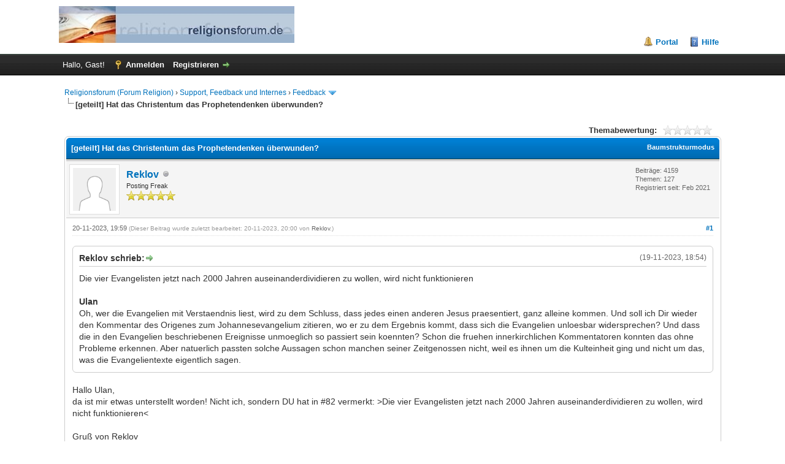

--- FILE ---
content_type: text/html; charset=UTF-8
request_url: https://religionsforum.de/showthread.php?tid=11415
body_size: 7586
content:
<!DOCTYPE html PUBLIC "-//W3C//DTD XHTML 1.0 Transitional//EN" "http://www.w3.org/TR/xhtml1/DTD/xhtml1-transitional.dtd"><!-- start: showthread -->
<html xml:lang="de" lang="de" xmlns="http://www.w3.org/1999/xhtml">
<head>
<title>[geteilt] Hat das Christentum das Prophetendenken überwunden?</title>
<!-- start: headerinclude -->
<link rel="alternate" type="application/rss+xml" title="Letzte Themen (RSS 2.0)" href="https://religionsforum.de/syndication.php" />
<link rel="alternate" type="application/atom+xml" title="Letzte Themen (Atom 1.0)" href="https://religionsforum.de/syndication.php?type=atom1.0" />
<meta http-equiv="Content-Type" content="text/html; charset=UTF-8" />
<meta http-equiv="Content-Script-Type" content="text/javascript" />
<script type="text/javascript" src="https://religionsforum.de/jscripts/jquery.js?ver=1823"></script>
<script type="text/javascript" src="https://religionsforum.de/jscripts/jquery.plugins.min.js?ver=1821"></script>
<script type="text/javascript" src="https://religionsforum.de/jscripts/general.js?ver=1827"></script>

<link type="text/css" rel="stylesheet" href="https://religionsforum.de/cache/themes/theme8/global.css?t=1560412234" />
<link type="text/css" rel="stylesheet" href="https://religionsforum.de/cache/themes/theme1/showthread.css?t=1749933906" />
<link type="text/css" rel="stylesheet" href="https://religionsforum.de/cache/themes/theme1/star_ratings.css?t=1749933906" />
<link type="text/css" rel="stylesheet" href="https://religionsforum.de/cache/themes/theme1/css3.css?t=1749933906" />

<script type="text/javascript">
<!--
	lang.unknown_error = "Ein unbekannter Fehler ist aufgetreten.";
	lang.confirm_title = "Bitte bestätigen";
	lang.expcol_collapse = "[-]";
	lang.expcol_expand = "[+]";
	lang.select2_match = "Ein Ergebnis wurde gefunden, drücke die Eingabetaste um es auszuwählen.";
	lang.select2_matches = "{1} Ergebnisse wurden gefunden, benutze die Pfeiltasten zum Navigieren.";
	lang.select2_nomatches = "Keine Ergebnisse gefunden";
	lang.select2_inputtooshort_single = "Bitte gib ein oder mehrere Zeichen ein";
	lang.select2_inputtooshort_plural = "Bitte gib {1} oder mehr Zeichen ein";
	lang.select2_inputtoolong_single = "Bitte lösche ein Zeichen";
	lang.select2_inputtoolong_plural = "Bitte lösche {1} Zeichen";
	lang.select2_selectiontoobig_single = "Du kannst nur einen Eintrag auswählen";
	lang.select2_selectiontoobig_plural = "Du kannst nur {1} Einträge auswählen";
	lang.select2_loadmore = "Lade weitere Ergebnisse&hellip;";
	lang.select2_searching = "Suche&hellip;";

	var templates = {
		modal: '<div class=\"modal\">\
	<div style=\"overflow-y: auto; max-height: 400px;\">\
		<table border=\"0\" cellspacing=\"0\" cellpadding=\"5\" class=\"tborder\">\
			<tr>\
				<td class=\"thead\"><strong>__title__</strong></td>\
			</tr>\
			<tr>\
				<td class=\"trow1\">__message__</td>\
			</tr>\
			<tr>\
				<td class=\"tfoot\">\
					<div style=\"text-align: center\" class=\"modal_buttons\">__buttons__</div>\
				</td>\
			</tr>\
		</table>\
	</div>\
</div>',
		modal_button: '<input type=\"submit\" class=\"button\" value=\"__title__\"/>&nbsp;'
	};

	var cookieDomain = ".religionsforum.de";
	var cookiePath = "/";
	var cookiePrefix = "";
	var cookieSecureFlag = "1";
	var deleteevent_confirm = "Möchtest Du dieses Ereignis wirklich löschen?";
	var removeattach_confirm = "Möchtest du den ausgewählten Anhang wirklich löschen?";
	var loading_text = 'Lade.<br />Bitte warten&hellip;';
	var saving_changes = 'Änderungen werden gespeichert&hellip;';
	var use_xmlhttprequest = "1";
	var my_post_key = "8bd9713a824e4d416a1057283266e2fa";
	var rootpath = "https://religionsforum.de";
	var imagepath = "https://religionsforum.de/images";
  	var yes_confirm = "Ja";
	var no_confirm = "Nein";
	var MyBBEditor = null;
	var spinner_image = "https://religionsforum.de/images/spinner.gif";
	var spinner = "<img src='" + spinner_image +"' alt='' />";
	var modal_zindex = 9999;
// -->
</script>
<!-- end: headerinclude -->
<script type="text/javascript">
<!--
	var quickdelete_confirm = "Möchtest du diesen Beitrag wirklich löschen?";
	var quickrestore_confirm = "Möchtest du diesen Beitrag wirklich wiederherstellen?";
	var allowEditReason = "1";
	var thread_deleted = "0";
	var visible_replies = "2";
	lang.save_changes = "Änderungen speichern";
	lang.cancel_edit = "Bearbeitung abbrechen";
	lang.quick_edit_update_error = "Beim Bearbeiten des Beitrags ist es zu einem Fehler gekommen:";
	lang.quick_reply_post_error = "Beim Absenden des Beitrags ist es zu einem Fehler gekommen:";
	lang.quick_delete_error = "Beim Löschen des Beitrags ist es zu einem Fehler gekommen:";
	lang.quick_delete_success = "Der Beitrag wurde erfolgreich gelöscht.";
	lang.quick_delete_thread_success = "Das Thema wurde erfolgreich gelöscht.";
	lang.quick_restore_error = "Beim Wiederherstellen des Beitrags ist es zu einem Fehler gekommen:";
	lang.quick_restore_success = "Der Beitrag wurde erfolgreich wiederhergestellt.";
	lang.editreason = "Bearbeitungsgrund";
	lang.post_deleted_error = "Du kannst diese Aktion nicht auf einen gelöschten Beitrag anwenden.";
	lang.softdelete_thread = "Thema als gelöscht markieren";
	lang.restore_thread = "Thema wiederherstellen";
// -->
</script>
<!-- jeditable (jquery) -->
<script type="text/javascript" src="https://religionsforum.de/jscripts/report.js?ver=1820"></script>
<script src="https://religionsforum.de/jscripts/jeditable/jeditable.min.js"></script>
<script type="text/javascript" src="https://religionsforum.de/jscripts/thread.js?ver=1838"></script>
</head>
<body>
	<!-- start: header -->
<div id="container">
		<a name="top" id="top"></a>
		<div id="header">
			<div id="logo">
				<div class="wrapper">
					<a href="https://religionsforum.de/index.php"><img src="https://religionsforum.de/images/banner.jpg" alt="Religionsforum (Forum Religion)" title="Religionsforum (Forum Religion)" /></a>
					<ul class="menu top_links">
						<!-- start: header_menu_portal -->
<li><a href="https://religionsforum.de/portal.php" class="portal">Portal</a></li>
<!-- end: header_menu_portal -->
						
						
						
						<li><a href="https://religionsforum.de/misc.php?action=help" class="help">Hilfe</a></li>
					</ul>
				</div>
			</div>
			<div id="panel">
				<div class="upper">
					<div class="wrapper">
						
						<!-- start: header_welcomeblock_guest -->
						<!-- Continuation of div(class="upper") as opened in the header template -->
						<span class="welcome">Hallo, Gast! <a href="https://religionsforum.de/member.php?action=login" onclick="$('#quick_login').modal({ fadeDuration: 250, keepelement: true, zIndex: (typeof modal_zindex !== 'undefined' ? modal_zindex : 9999) }); return false;" class="login">Anmelden</a> <a href="https://religionsforum.de/member.php?action=register" class="register">Registrieren</a></span>
					</div>
				</div>
				<div class="modal" id="quick_login" style="display: none;">
					<form method="post" action="https://religionsforum.de/member.php">
						<input name="action" type="hidden" value="do_login" />
						<input name="url" type="hidden" value="" />
						<input name="quick_login" type="hidden" value="1" />
						<input name="my_post_key" type="hidden" value="8bd9713a824e4d416a1057283266e2fa" />
						<table width="100%" cellspacing="1" cellpadding="4" border="0" class="tborder">
							<tr>
								<td class="thead" colspan="2"><strong>Login</strong></td>
							</tr>
							<!-- start: header_welcomeblock_guest_login_modal -->
<tr>
	<td class="trow1" width="25%"><strong>Benutzername:</strong></td>
	<td class="trow1"><input name="quick_username" id="quick_login_username" type="text" value="" class="textbox initial_focus" /></td>
</tr>
<tr>
	<td class="trow2"><strong>Passwort:</strong></td>
	<td class="trow2">
		<input name="quick_password" id="quick_login_password" type="password" value="" class="textbox" /><br />
		<a href="https://religionsforum.de/member.php?action=lostpw" class="lost_password">Passwort vergessen?</a>
	</td>
</tr>
<tr>
	<td class="trow1">&nbsp;</td>
	<td class="trow1 remember_me">
		<input name="quick_remember" id="quick_login_remember" type="checkbox" value="yes" class="checkbox" checked="checked" />
		<label for="quick_login_remember">Merken</label>
	</td>
</tr>
<tr>
	<td class="trow2" colspan="2">
		<div align="center"><input name="submit" type="submit" class="button" value="Login" /></div>
	</td>
</tr>
<!-- end: header_welcomeblock_guest_login_modal -->
						</table>
					</form>
				</div>
				<script type="text/javascript">
					$("#quick_login input[name='url']").val($(location).attr('href'));
				</script>
<!-- end: header_welcomeblock_guest -->
					<!-- </div> in header_welcomeblock_member and header_welcomeblock_guest -->
				<!-- </div> in header_welcomeblock_member and header_welcomeblock_guest -->
			</div>
		</div>
		<div id="content">
			<div class="wrapper">
				
				
				
				
				
				
				
				<!-- start: nav -->

<div class="navigation">
<!-- start: nav_bit -->
<a href="https://religionsforum.de/index.php">Religionsforum (Forum Religion)</a><!-- start: nav_sep -->
&rsaquo;
<!-- end: nav_sep -->
<!-- end: nav_bit --><!-- start: nav_bit -->
<a href="forumdisplay.php?fid=32">Support, Feedback und Internes</a><!-- start: nav_sep -->
&rsaquo;
<!-- end: nav_sep -->
<!-- end: nav_bit --><!-- start: nav_bit -->
<a href="forumdisplay.php?fid=15&amp;page=3">Feedback</a><!-- start: nav_dropdown -->
 <img src="https://religionsforum.de/images/arrow_down.png" alt="v" title="" class="pagination_breadcrumb_link" id="breadcrumb_multipage" /><!-- start: multipage_breadcrumb -->
<div id="breadcrumb_multipage_popup" class="pagination pagination_breadcrumb" style="display: none;">
<!-- start: multipage_prevpage -->
<a href="forumdisplay.php?fid=15&amp;page=2" class="pagination_previous">&laquo; Zurück</a>
<!-- end: multipage_prevpage --><!-- start: multipage_page -->
<a href="forumdisplay.php?fid=15" class="pagination_page">1</a>
<!-- end: multipage_page --><!-- start: multipage_page -->
<a href="forumdisplay.php?fid=15&amp;page=2" class="pagination_page">2</a>
<!-- end: multipage_page --><!-- start: multipage_page_link_current -->
 <a href="forumdisplay.php?fid=15&amp;page=3" class="pagination_current">3</a>
<!-- end: multipage_page_link_current --><!-- start: multipage_page -->
<a href="forumdisplay.php?fid=15&amp;page=4" class="pagination_page">4</a>
<!-- end: multipage_page --><!-- start: multipage_page -->
<a href="forumdisplay.php?fid=15&amp;page=5" class="pagination_page">5</a>
<!-- end: multipage_page --><!-- start: multipage_end -->
&hellip;  <a href="forumdisplay.php?fid=15&amp;page=19" class="pagination_last">19</a>
<!-- end: multipage_end --><!-- start: multipage_nextpage -->
<a href="forumdisplay.php?fid=15&amp;page=4" class="pagination_next">Weiter &raquo;</a>
<!-- end: multipage_nextpage -->
</div>
<script type="text/javascript">
// <!--
	if(use_xmlhttprequest == "1")
	{
		$("#breadcrumb_multipage").popupMenu();
	}
// -->
</script>
<!-- end: multipage_breadcrumb -->
<!-- end: nav_dropdown -->
<!-- end: nav_bit --><!-- start: nav_sep_active -->
<br /><img src="https://religionsforum.de/images/nav_bit.png" alt="" />
<!-- end: nav_sep_active --><!-- start: nav_bit_active -->
<span class="active">[geteilt] Hat das Christentum das Prophetendenken überwunden?</span>
<!-- end: nav_bit_active -->
</div>
<!-- end: nav -->
				<br />
<!-- end: header -->
	
	
	<div class="float_left">
		
	</div>
	<div class="float_right">
		
	</div>
	<!-- start: showthread_ratethread -->
<div style="margin-top: 6px; padding-right: 10px;" class="float_right">
		<script type="text/javascript">
		<!--
			lang.ratings_update_error = "Es ist zu einem Fehler beim Aktualisieren der Bewertung gekommen.";
		// -->
		</script>
		<script type="text/javascript" src="https://religionsforum.de/jscripts/rating.js?ver=1821"></script>
		<div class="inline_rating">
			<strong class="float_left" style="padding-right: 10px;">Themabewertung:</strong>
			<ul class="star_rating star_rating_notrated" id="rating_thread_11415">
				<li style="width: 0%" class="current_rating" id="current_rating_11415">0 Bewertung(en) - 0 im Durchschnitt</li>
				<li><a class="one_star" title="1 Stern von 5" href="./ratethread.php?tid=11415&amp;rating=1&amp;my_post_key=8bd9713a824e4d416a1057283266e2fa">1</a></li>
				<li><a class="two_stars" title="2 Sterne von 5" href="./ratethread.php?tid=11415&amp;rating=2&amp;my_post_key=8bd9713a824e4d416a1057283266e2fa">2</a></li>
				<li><a class="three_stars" title="3 Sterne von 5" href="./ratethread.php?tid=11415&amp;rating=3&amp;my_post_key=8bd9713a824e4d416a1057283266e2fa">3</a></li>
				<li><a class="four_stars" title="4 Sterne von 5" href="./ratethread.php?tid=11415&amp;rating=4&amp;my_post_key=8bd9713a824e4d416a1057283266e2fa">4</a></li>
				<li><a class="five_stars" title="5 Sterne von 5" href="./ratethread.php?tid=11415&amp;rating=5&amp;my_post_key=8bd9713a824e4d416a1057283266e2fa">5</a></li>
			</ul>
		</div>
</div>
<!-- end: showthread_ratethread -->
	<table border="0" cellspacing="1" cellpadding="4" class="tborder tfixed clear">
		<tr>
			<td class="thead">
				<div class="float_right">
					<span class="smalltext"><strong><a href="showthread.php?mode=threaded&amp;tid=11415&amp;pid=245919#pid245919">Baumstrukturmodus</a></strong></span>
				</div>
				<div>
					<strong>[geteilt] Hat das Christentum das Prophetendenken überwunden?</strong>
				</div>
			</td>
		</tr>
<tr><td id="posts_container">
	<div id="posts">
		<!-- start: postbit -->

<a name="pid245919" id="pid245919"></a>
<div class="post " style="" id="post_245919">
<div class="post_author">
	<!-- start: postbit_avatar -->
<div class="author_avatar"><a href="member.php?action=profile&amp;uid=7606"><img src="https://religionsforum.de/images/default_avatar.png" alt="" width="70" height="70" /></a></div>
<!-- end: postbit_avatar -->
	<div class="author_information">
			<strong><span class="largetext"><a href="https://religionsforum.de/member.php?action=profile&amp;uid=7606">Reklov</a></span></strong> <!-- start: postbit_offline -->
<img src="https://religionsforum.de/images/buddy_offline.png" title="Offline" alt="Offline" class="buddy_status" />
<!-- end: postbit_offline --><br />
			<span class="smalltext">
				Posting Freak<br />
				<img src="images/star.png" border="0" alt="*" /><img src="images/star.png" border="0" alt="*" /><img src="images/star.png" border="0" alt="*" /><img src="images/star.png" border="0" alt="*" /><img src="images/star.png" border="0" alt="*" /><br />
				
			</span>
	</div>
	<div class="author_statistics">
		<!-- start: postbit_author_user -->

	Beiträge: 4159<br />
	Themen: 127<br />
	Registriert seit: Feb 2021
	
<!-- end: postbit_author_user -->
	</div>
</div>
<div class="post_content">
	<div class="post_head">
		<!-- start: postbit_posturl -->
<div class="float_right" style="vertical-align: top">
<strong><a href="showthread.php?tid=11415&amp;pid=245919#pid245919" title="[geteilt] Hat das Christentum das Prophetendenken überwunden?">#1</a></strong>

</div>
<!-- end: postbit_posturl -->
		
		<span class="post_date">20-11-2023, 19:59 <span class="post_edit" id="edited_by_245919"><!-- start: postbit_editedby -->
<span class="edited_post">(Dieser Beitrag wurde zuletzt bearbeitet: 20-11-2023, 20:00 von <a href="https://religionsforum.de/member.php?action=profile&amp;uid=7606">Reklov</a>.)</span>
<!-- end: postbit_editedby --></span></span>
		
	</div>
	<div class="post_body scaleimages" id="pid_245919">
		<blockquote class="mycode_quote"><cite><span> (19-11-2023, 18:54)</span>Reklov schrieb:  <a href="https://religionsforum.de/showthread.php?pid=245886#pid245886" class="quick_jump"></a></cite>Die vier Evangelisten jetzt nach 2000 Jahren auseinanderdividieren zu wollen, wird nicht funktionieren<br />
<br />
<span style="font-weight: bold;" class="mycode_b">Ulan </span><br />
Oh, wer die Evangelien mit Verstaendnis liest, wird zu dem Schluss, dass jedes einen anderen Jesus praesentiert, ganz alleine kommen. Und soll ich Dir wieder den Kommentar des Origenes zum Johannesevangelium zitieren, wo er zu dem Ergebnis kommt, dass sich die Evangelien unloesbar widersprechen? Und dass die in den Evangelien beschriebenen Ereignisse unmoeglich so passiert sein koennten? Schon die fruehen innerkirchlichen Kommentatoren konnten das ohne Probleme erkennen. Aber natuerlich passten solche Aussagen schon manchen seiner Zeitgenossen nicht, weil es ihnen um die Kulteinheit ging und nicht um das, was die Evangelientexte eigentlich sagen.</blockquote><br />
Hallo Ulan,<br />
da ist mir etwas unterstellt worden! Nicht ich, sondern DU hat in #82 vermerkt: >Die vier Evangelisten jetzt nach 2000 Jahren auseinanderdividieren zu wollen, wird nicht funktionieren<<br />
<br />
Gruß von Reklov
	</div>
	
	
	<div class="post_meta" id="post_meta_245919">
		
		<div class="float_right">
			
		</div>
	</div>
	
</div>
<div class="post_controls">
	<div class="postbit_buttons author_buttons float_left">
		
	</div>
	<div class="postbit_buttons post_management_buttons float_right">
		<!-- start: postbit_quote -->
<a href="newreply.php?tid=11415&amp;replyto=245919" title="Diese Nachricht in einer Antwort zitieren" class="postbit_quote postbit_mirage"><span>Zitieren</span></a>
<!-- end: postbit_quote -->
	</div>
</div>
</div>
<!-- end: postbit --><!-- start: postbit -->

<a name="pid245929" id="pid245929"></a>
<div class="post " style="" id="post_245929">
<div class="post_author">
	<!-- start: postbit_avatar -->
<div class="author_avatar"><a href="member.php?action=profile&amp;uid=4584"><img src="https://religionsforum.de/images/default_avatar.png" alt="" width="70" height="70" /></a></div>
<!-- end: postbit_avatar -->
	<div class="author_information">
			<strong><span class="largetext"><a href="https://religionsforum.de/member.php?action=profile&amp;uid=4584"><font color="red">Ulan</font></a></span></strong> <!-- start: postbit_online -->
<a href="online.php" title="Online"><img src="https://religionsforum.de/images/buddy_online.png" border="0" alt="Online" class="buddy_status" /></a>
<!-- end: postbit_online --><br />
			<span class="smalltext">
				Moderator<br />
				<img src="images/star.png" border="0" alt="*" /><img src="images/star.png" border="0" alt="*" /><img src="images/star.png" border="0" alt="*" /><img src="images/star.png" border="0" alt="*" /><img src="images/star.png" border="0" alt="*" /><img src="images/star.png" border="0" alt="*" /><br />
				
			</span>
	</div>
	<div class="author_statistics">
		<!-- start: postbit_author_user -->

	Beiträge: 16172<br />
	Themen: 109<br />
	Registriert seit: Oct 2013
	
<!-- end: postbit_author_user -->
	</div>
</div>
<div class="post_content">
	<div class="post_head">
		<!-- start: postbit_posturl -->
<div class="float_right" style="vertical-align: top">
<strong><a href="showthread.php?tid=11415&amp;pid=245929#pid245929" title="RE: Hat das Christentum das Prophetendenken überwunden?">#2</a></strong>

</div>
<!-- end: postbit_posturl -->
		
		<span class="post_date">20-11-2023, 23:49 <span class="post_edit" id="edited_by_245929"></span></span>
		
	</div>
	<div class="post_body scaleimages" id="pid_245929">
		<blockquote class="mycode_quote"><cite><span> (20-11-2023, 19:59)</span>Reklov schrieb:  <a href="https://religionsforum.de/showthread.php?pid=245919#pid245919" class="quick_jump"></a></cite>Hallo Ulan,<br />
da ist mir etwas unterstellt worden! Nicht ich, sondern DU hat in #82 vermerkt: >Die vier Evangelisten jetzt nach 2000 Jahren auseinanderdividieren zu wollen, wird nicht funktionieren<</blockquote><br />
Nun, da unterstellst Du mir etwas, denn nicht ich habe das in #82 vermerkt, sondern Sinai. Nichtsdestotrotz war da ein Fehler in der Zuschreibung in Beitrag #84 (es waere hilfreich, wenn Du die Zitierfunktion des Forums verwenden wuerdest), den ich korrigiert habe.
	</div>
	
	
	<div class="post_meta" id="post_meta_245929">
		
		<div class="float_right">
			
		</div>
	</div>
	
</div>
<div class="post_controls">
	<div class="postbit_buttons author_buttons float_left">
		
	</div>
	<div class="postbit_buttons post_management_buttons float_right">
		<!-- start: postbit_quote -->
<a href="newreply.php?tid=11415&amp;replyto=245929" title="Diese Nachricht in einer Antwort zitieren" class="postbit_quote postbit_mirage"><span>Zitieren</span></a>
<!-- end: postbit_quote -->
	</div>
</div>
</div>
<!-- end: postbit --><!-- start: postbit -->

<a name="pid245932" id="pid245932"></a>
<div class="post " style="" id="post_245932">
<div class="post_author">
	<!-- start: postbit_avatar -->
<div class="author_avatar"><a href="member.php?action=profile&amp;uid=199"><img src="https://religionsforum.de/uploads/avatars/avatar_199.gif" alt="" width="70" height="70" /></a></div>
<!-- end: postbit_avatar -->
	<div class="author_information">
			<strong><span class="largetext"><a href="https://religionsforum.de/member.php?action=profile&amp;uid=199"><font color="#CC00CC"><b>Ekkard</b></font></a></span></strong> <!-- start: postbit_offline -->
<img src="https://religionsforum.de/images/buddy_offline.png" title="Offline" alt="Offline" class="buddy_status" />
<!-- end: postbit_offline --><br />
			<span class="smalltext">
				Super Moderator<br />
				<img src="images/star.png" border="0" alt="*" /><img src="images/star.png" border="0" alt="*" /><img src="images/star.png" border="0" alt="*" /><img src="images/star.png" border="0" alt="*" /><img src="images/star.png" border="0" alt="*" /><img src="images/star.png" border="0" alt="*" /><br />
				
			</span>
	</div>
	<div class="author_statistics">
		<!-- start: postbit_author_user -->

	Beiträge: 14008<br />
	Themen: 306<br />
	Registriert seit: Apr 2004
	
<!-- end: postbit_author_user -->
	</div>
</div>
<div class="post_content">
	<div class="post_head">
		<!-- start: postbit_posturl -->
<div class="float_right" style="vertical-align: top">
<strong><a href="showthread.php?tid=11415&amp;pid=245932#pid245932" title="RE: [geteilt] Hat das Christentum das Prophetendenken überwunden?">#3</a></strong>

</div>
<!-- end: postbit_posturl -->
		
		<span class="post_date">21-11-2023, 10:39 <span class="post_edit" id="edited_by_245932"></span></span>
		
	</div>
	<div class="post_body scaleimages" id="pid_245932">
		Wie ein solcher Bezugs-Wirrwarr vermieden werden kann, steht im Unterforum "Technische Hilfe" in folgendem Beitrag zusammen gefasst: <a href="https://religionsforum.de/showthread.php?tid=3276&amp;pid=212703#pid212703" target="_blank" rel="noopener" class="mycode_url">Link</a>. Und ich weise auf unseren Testthread <a href="https://religionsforum.de/showthread.php?tid=7653" target="_blank" rel="noopener" class="mycode_url">Link</a> in der Plauderecke hin. Ich mache mir gerne die Mühe, aus einer Absichtserklärung das zu machen, was gewünscht wird.
	</div>
	
	<!-- start: postbit_signature -->
<div class="signature scaleimages">
Mit freundlichen Grüßen<br />
Ekkard
</div>
<!-- end: postbit_signature -->
	<div class="post_meta" id="post_meta_245932">
		
		<div class="float_right">
			
		</div>
	</div>
	
</div>
<div class="post_controls">
	<div class="postbit_buttons author_buttons float_left">
		<!-- start: postbit_www -->
<a href="http://www.brewig.com" target="_blank" rel="noopener" title="Webseite des Benutzers besuchen" class="postbit_website"><span>Homepage</span></a>
<!-- end: postbit_www -->
	</div>
	<div class="postbit_buttons post_management_buttons float_right">
		<!-- start: postbit_quote -->
<a href="newreply.php?tid=11415&amp;replyto=245932" title="Diese Nachricht in einer Antwort zitieren" class="postbit_quote postbit_mirage"><span>Zitieren</span></a>
<!-- end: postbit_quote -->
	</div>
</div>
</div>
<!-- end: postbit -->
	</div>
</td></tr>
		<tr>
			<td class="tfoot">
				
				<div>
					<strong>&laquo; <a href="showthread.php?tid=11415&amp;action=nextoldest">Ein Thema zurück</a> | <a href="showthread.php?tid=11415&amp;action=nextnewest">Ein Thema vor</a> &raquo;</strong>
				</div>
			</td>
		</tr>
	</table>
	<div class="float_left">
		
	</div>
	<div style="padding-top: 4px;" class="float_right">
		
	</div>
	<br class="clear" />
	
	
	<!-- start: showthread_similarthreads -->
<br />
<table border="0" cellspacing="1" cellpadding="4" class="tborder">
<tr>
<td class="thead" align="center" colspan="6"><strong>Möglicherweise verwandte Themen&hellip;</strong></td>
</tr>
<tr>
<td class="tcat" align="center" colspan="2"><span class="smalltext"><strong>Thema</strong></span></td>
<td class="tcat" align="center"><span class="smalltext"><strong>Verfasser</strong></span></td>
<td class="tcat" align="center"><span class="smalltext"><strong>Antworten</strong></span></td>
<td class="tcat" align="center"><span class="smalltext"><strong>Ansichten</strong></span></td>
<td class="tcat" align="center"><span class="smalltext"><strong>Letzter Beitrag</strong></span></td>
</tr>
<!-- start: showthread_similarthreads_bit -->
<tr>
	<td align="center" class="trow1" width="2%">&nbsp;</td>
	<td class="trow1"><a href="showthread.php?tid=12243">[geteilt] Was ist RAUM?</a></td>
	<td align="center" class="trow1"><a href="https://religionsforum.de/member.php?action=profile&amp;uid=7606">Reklov</a></td>
	<td align="center" class="trow1"><a href="https://religionsforum.de/misc.php?action=whoposted&tid=12243" onclick="MyBB.whoPosted(12243); return false;">1</a></td>
	<td align="center" class="trow1">369</td>
	<td class="trow1" style="white-space: nowrap">
		<span class="smalltext">29-09-2025, 14:30<br />
		<a href="showthread.php?tid=12243&amp;action=lastpost">Letzter Beitrag</a>: <a href="https://religionsforum.de/member.php?action=profile&amp;uid=841">Bion</a></span>
	</td>
	</tr>
<!-- end: showthread_similarthreads_bit --><!-- start: showthread_similarthreads_bit -->
<tr>
	<td align="center" class="trow2" width="2%">&nbsp;</td>
	<td class="trow2"><a href="showthread.php?tid=12239">[geteilt] Wissenschaftliche oder gar historische Beweisführung</a></td>
	<td align="center" class="trow2"><a href="https://religionsforum.de/member.php?action=profile&amp;uid=7606">Reklov</a></td>
	<td align="center" class="trow2"><a href="https://religionsforum.de/misc.php?action=whoposted&tid=12239" onclick="MyBB.whoPosted(12239); return false;">2</a></td>
	<td align="center" class="trow2">440</td>
	<td class="trow2" style="white-space: nowrap">
		<span class="smalltext">25-09-2025, 22:01<br />
		<a href="showthread.php?tid=12239&amp;action=lastpost">Letzter Beitrag</a>: <a href="https://religionsforum.de/member.php?action=profile&amp;uid=199">Ekkard</a></span>
	</td>
	</tr>
<!-- end: showthread_similarthreads_bit --><!-- start: showthread_similarthreads_bit -->
<tr>
	<td align="center" class="trow1" width="2%">&nbsp;</td>
	<td class="trow1"><a href="showthread.php?tid=12184">[geteilt] Vom gerechten Genozid, der Wiedergeburt und anderer Apologetik</a></td>
	<td align="center" class="trow1"><a href="https://religionsforum.de/member.php?action=profile&amp;uid=4396">Sinai</a></td>
	<td align="center" class="trow1"><a href="https://religionsforum.de/misc.php?action=whoposted&tid=12184" onclick="MyBB.whoPosted(12184); return false;">1</a></td>
	<td align="center" class="trow1">417</td>
	<td class="trow1" style="white-space: nowrap">
		<span class="smalltext">16-08-2025, 08:32<br />
		<a href="showthread.php?tid=12184&amp;action=lastpost">Letzter Beitrag</a>: <a href="https://religionsforum.de/member.php?action=profile&amp;uid=4584">Ulan</a></span>
	</td>
	</tr>
<!-- end: showthread_similarthreads_bit -->
</table>
<!-- end: showthread_similarthreads -->
	<br />
	<div class="float_left">
		<ul class="thread_tools">
			<!-- start: showthread_printthread -->
<li class="printable"><a href="printthread.php?tid=11415">Druckversion anzeigen</a></li>
<!-- end: showthread_printthread -->
			
			
			
		</ul>
	</div>

	<div class="float_right" style="text-align: right;">
		
		<!-- start: forumjump_advanced -->
<form action="forumdisplay.php" method="get">
<span class="smalltext"><strong>Gehe zu:</strong></span>
<select name="fid" class="forumjump">
<option value="-4">Private Nachrichten</option>
<option value="-3">Benutzer Control-Panel</option>
<option value="-5">Wer ist online?</option>
<option value="-2">Suche</option>
<option value="-1">Forenstartseite</option>
<!-- start: forumjump_bit -->
<option value="28" > Neuigkeiten vom Forum</option>
<!-- end: forumjump_bit --><!-- start: forumjump_bit -->
<option value="56" >-- Datenschutzerklärung (DSGVO vom 25.05.2018)</option>
<!-- end: forumjump_bit --><!-- start: forumjump_bit -->
<option value="49" >-- Boardregeln</option>
<!-- end: forumjump_bit --><!-- start: forumjump_bit -->
<option value="48" >-- Betriebshinweise</option>
<!-- end: forumjump_bit --><!-- start: forumjump_bit -->
<option value="3" >-- Moderatoren Ankündigungen</option>
<!-- end: forumjump_bit --><!-- start: forumjump_bit -->
<option value="43" >-- Rechtliche Hinweise</option>
<!-- end: forumjump_bit --><!-- start: forumjump_bit -->
<option value="52" >-- Thema der Woche</option>
<!-- end: forumjump_bit --><!-- start: forumjump_bit -->
<option value="25" > Allgemeines</option>
<!-- end: forumjump_bit --><!-- start: forumjump_bit -->
<option value="2" >-- Religionsübergreifendes und Interreligiöses</option>
<!-- end: forumjump_bit --><!-- start: forumjump_bit -->
<option value="45" >---- Grundsatzthemen</option>
<!-- end: forumjump_bit --><!-- start: forumjump_bit -->
<option value="22" >-- Politik und Soziales</option>
<!-- end: forumjump_bit --><!-- start: forumjump_bit -->
<option value="17" >-- Plauderecke</option>
<!-- end: forumjump_bit --><!-- start: forumjump_bit -->
<option value="51" >-- Archiv-Thema der Woche</option>
<!-- end: forumjump_bit --><!-- start: forumjump_bit -->
<option value="26" > Religionen</option>
<!-- end: forumjump_bit --><!-- start: forumjump_bit -->
<option value="4" >-- Judentum</option>
<!-- end: forumjump_bit --><!-- start: forumjump_bit -->
<option value="5" >-- Christentum und Theologie</option>
<!-- end: forumjump_bit --><!-- start: forumjump_bit -->
<option value="6" >-- Islam</option>
<!-- end: forumjump_bit --><!-- start: forumjump_bit -->
<option value="9" >-- fernöstliche Religionen</option>
<!-- end: forumjump_bit --><!-- start: forumjump_bit -->
<option value="7" >---- Buddhismus</option>
<!-- end: forumjump_bit --><!-- start: forumjump_bit -->
<option value="8" >---- Hinduismus</option>
<!-- end: forumjump_bit --><!-- start: forumjump_bit -->
<option value="10" >-- Sonstige und alte Religionen</option>
<!-- end: forumjump_bit --><!-- start: forumjump_bit -->
<option value="29" > Studium</option>
<!-- end: forumjump_bit --><!-- start: forumjump_bit -->
<option value="41" >-- Lexikon</option>
<!-- end: forumjump_bit --><!-- start: forumjump_bit -->
<option value="37" >-- Religions- und Kulturgeschichte</option>
<!-- end: forumjump_bit --><!-- start: forumjump_bit -->
<option value="55" >-- Philosophie</option>
<!-- end: forumjump_bit --><!-- start: forumjump_bit -->
<option value="54" >-- Naturwissenschaft</option>
<!-- end: forumjump_bit --><!-- start: forumjump_bit -->
<option value="13" >-- Bibeltexte</option>
<!-- end: forumjump_bit --><!-- start: forumjump_bit -->
<option value="14" >-- Koran- und Hadithtexte</option>
<!-- end: forumjump_bit --><!-- start: forumjump_bit -->
<option value="27" > Verwandtes und Sonstiges</option>
<!-- end: forumjump_bit --><!-- start: forumjump_bit -->
<option value="16" >-- Atheismus und Agnostizismus</option>
<!-- end: forumjump_bit --><!-- start: forumjump_bit -->
<option value="19" >-- Mystik</option>
<!-- end: forumjump_bit --><!-- start: forumjump_bit -->
<option value="38" >---- Okkultismus (Satanismus, Geheimbünde), apokalyptisch- und esoterisch-religiöses Denken</option>
<!-- end: forumjump_bit --><!-- start: forumjump_bit -->
<option value="11" >-- Sekten</option>
<!-- end: forumjump_bit --><!-- start: forumjump_bit -->
<option value="33" >-- Pantheismus</option>
<!-- end: forumjump_bit --><!-- start: forumjump_bit -->
<option value="32" > Support, Feedback und Internes</option>
<!-- end: forumjump_bit --><!-- start: forumjump_bit -->
<option value="15" selected="selected">-- Feedback</option>
<!-- end: forumjump_bit --><!-- start: forumjump_bit -->
<option value="44" >---- Kommunikationsstelle</option>
<!-- end: forumjump_bit --><!-- start: forumjump_bit -->
<option value="23" >-- Technische Hilfe</option>
<!-- end: forumjump_bit -->
</select>
<!-- start: gobutton -->
<input type="submit" class="button" value="Los" />
<!-- end: gobutton -->
</form>
<script type="text/javascript">
$(".forumjump").on('change', function() {
	var option = $(this).val();

	if(option < 0)
	{
		window.location = 'forumdisplay.php?fid='+option;
	}
	else
	{
		window.location = 'forumdisplay.php?fid='+option;
	}
});
</script>
<!-- end: forumjump_advanced -->
	</div>
	<br class="clear" />
	<!-- start: showthread_usersbrowsing -->
<br />
<span class="smalltext">Benutzer, die gerade dieses Thema anschauen: 1 Gast/Gäste</span>
<br />
<!-- end: showthread_usersbrowsing -->
	<!-- start: footer -->

	</div>
</div>
<div id="footer">
	<div class="upper">
		<div class="wrapper">
			<!-- start: footer_languageselect -->
<div class="language">
<form method="POST" action="/showthread.php" id="lang_select">
	<input type="hidden" name="tid" value="11415" />

	<input type="hidden" name="my_post_key" value="8bd9713a824e4d416a1057283266e2fa" />
	<select name="language" onchange="MyBB.changeLanguage();">
		<optgroup label="Einfache Sprachauswahl">
			<!-- start: footer_languageselect_option -->
<option value="deutsch_du" selected="selected">&nbsp;&nbsp;&nbsp;Deutsch informell (&quot;Du&quot;)</option>
<!-- end: footer_languageselect_option --><!-- start: footer_languageselect_option -->
<option value="deutsch_sie">&nbsp;&nbsp;&nbsp;Deutsch formell (&quot;Sie&quot;)</option>
<!-- end: footer_languageselect_option --><!-- start: footer_languageselect_option -->
<option value="english">&nbsp;&nbsp;&nbsp;English (American)</option>
<!-- end: footer_languageselect_option -->
		</optgroup>
	</select>
	<!-- start: gobutton -->
<input type="submit" class="button" value="Los" />
<!-- end: gobutton -->
</form>
</div>
<!-- end: footer_languageselect -->
			
			<ul class="menu bottom_links">
				<!-- start: footer_showteamlink -->
<li><a href="showteam.php">Foren-Team</a></li>
<!-- end: footer_showteamlink -->
				<!-- start: footer_contactus -->
<li><a href="https://religionsforum.de/impressum.php">Kontakt</a></li>
<!-- end: footer_contactus -->
				<li><a href="https://religionsforum.de">religionsforum.de</a></li>
				<li><a href="#top">Nach oben</a></li>
				<li><a href="https://religionsforum.de/archive/index.php?thread-11415.html">Archiv-Modus</a></li>
				<li><a href="https://religionsforum.de/misc.php?action=markread">Alle Foren als gelesen markieren</a></li>
				<li><a href="https://religionsforum.de/misc.php?action=syndication">RSS-Synchronisation</a></li>
			</ul>
		</div>
	</div>
	<div class="lower">
		<div class="wrapper">
			<span id="current_time"><strong>Es ist:</strong> 09-11-2025, 08:00</span>
			<span id="copyright">
				<!-- MyBB is free software developed and maintained by a volunteer community.
					It would be much appreciated by the MyBB Group if you left the full copyright and "powered by" notice intact,
					to show your support for MyBB.  If you choose to remove or modify the copyright below,
					you may be refused support on the MyBB Community Forums.

					This is free software, support us and we'll support you. -->
				Deutsche Übersetzung: <a href="https://www.mybb.de/" target="_blank" rel="noopener">MyBB.de</a>, Powered by <a href="https://mybb.com" target="_blank" rel="noopener">MyBB</a>, &copy; 2002-2025 <a href="https://mybb.com" target="_blank" rel="noopener">MyBB Group</a>.
				<!-- End powered by -->
			</span>
		</div>
	</div>
</div>
<!-- The following piece of code allows MyBB to run scheduled tasks. DO NOT REMOVE --><!-- start: task_image -->
<img src="https://religionsforum.de/task.php" width="1" height="1" alt="" />
<!-- end: task_image --><!-- End task image code -->

</div>
<!-- end: footer -->
	<script type="text/javascript">
		var thread_deleted = "0";
		if(thread_deleted == "1")
		{
			$("#quick_reply_form, .new_reply_button, .thread_tools, .inline_rating").hide();
			$("#moderator_options_selector option.option_mirage").attr("disabled","disabled");
		}
	</script>
</body>
</html>
<!-- end: showthread -->